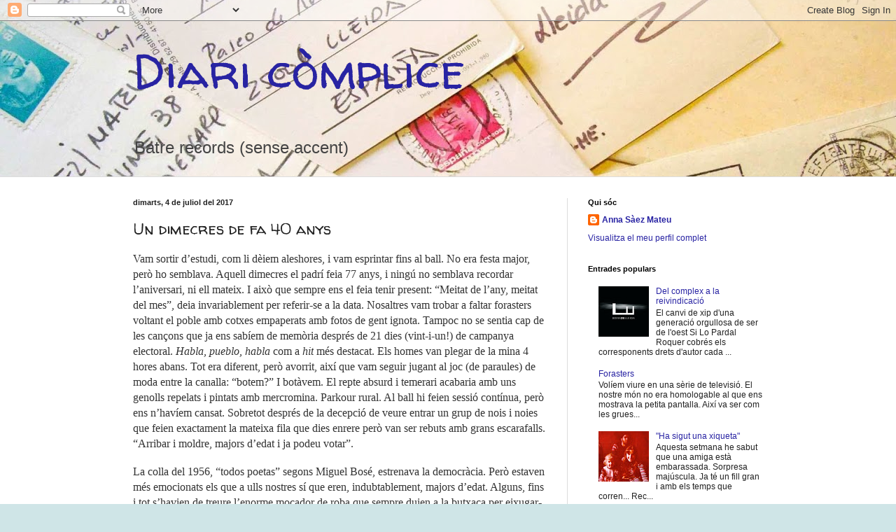

--- FILE ---
content_type: text/html; charset=UTF-8
request_url: https://diaricomplice.blogspot.com/b/stats?style=BLACK_TRANSPARENT&timeRange=ALL_TIME&token=APq4FmDOYL8Ot11QyEXvUWWDNzmdBeDRyoOder3j7fP2uIcB8HxqcLJhBGSj8nEcdklkkLeLeeJPLrTlr7yrPWAIiYy4cwrVOg
body_size: -28
content:
{"total":157582,"sparklineOptions":{"backgroundColor":{"fillOpacity":0.1,"fill":"#000000"},"series":[{"areaOpacity":0.3,"color":"#202020"}]},"sparklineData":[[0,1],[1,2],[2,22],[3,13],[4,8],[5,1],[6,1],[7,1],[8,3],[9,2],[10,100],[11,16],[12,4],[13,0],[14,15],[15,16],[16,4],[17,1],[18,4],[19,25],[20,1],[21,1],[22,15],[23,22],[24,0],[25,0],[26,16],[27,16],[28,1],[29,1]],"nextTickMs":3600000}